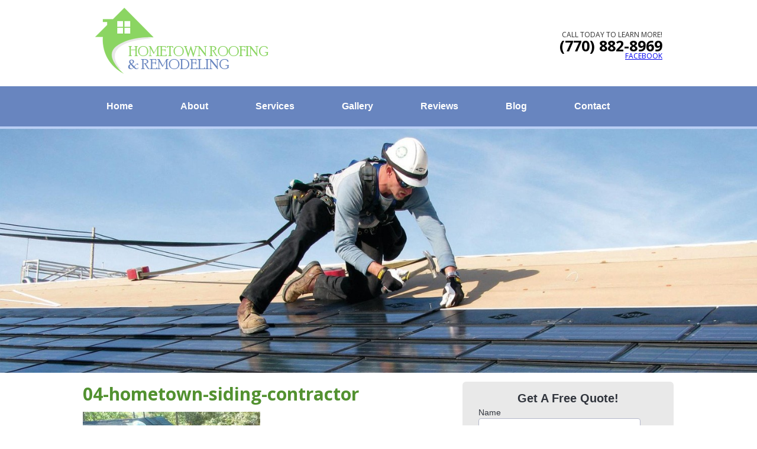

--- FILE ---
content_type: text/html; charset=UTF-8
request_url: http://www.hometownroofingga.com/?attachment_id=275
body_size: 13978
content:
<!DOCTYPE html PUBLIC "-//W3C//DTD XHTML 1.0 Transitional//EN" "http://www.w3.org/TR/xhtml1/DTD/xhtml1-transitional.dtd">
<html xmlns="http://www.w3.org/1999/xhtml">
<head>
	
<link href='http://fonts.googleapis.com/css?family=Allerta' rel='stylesheet' type='text/css'>
    <meta http-equiv="Content-Type" content="text/html; charset=UTF-8" />
    <meta name="generator" content="WordPress 6.1.9" /> 
    <meta http-equiv="Content-Type" content="text/html; charset=UTF-8" />
    <meta name="viewport" content="width=device-width, initial-scale=1.0"> 
    
    <link rel="pingback" href="Hometown Roofing &amp; Remodeling" /> 
    <link rel="alternate" type="application/rss+xml" title="RSS 2.0" href="http://www.hometownroofingga.com/feed/" /> 
	<link rel="stylesheet" href="http://www.hometownroofingga.com/wp-content/themes/hometownroofingwp_final/style.css" type="text/css" media="screen" />
    <link rel="stylesheet" href="http://www.hometownroofingga.com/wp-content/themes/hometownroofingwp_final/font-awesome-4.1.0/css/font-awesome.css" type="text/css" media="screen" />
	<link rel="shortcut icon" href="http://www.hometownroofingga.com/wp-content/themes/hometownroofingwp_final/img/favicon.ico" /> 
    <link href='http://fonts.googleapis.com/css?family=Open+Sans:400,700' rel='stylesheet' type='text/css'>
	
	
<meta name='robots' content='index, follow, max-image-preview:large, max-snippet:-1, max-video-preview:-1' />

	<!-- This site is optimized with the Yoast SEO plugin v19.10 - https://yoast.com/wordpress/plugins/seo/ -->
	<title>04-hometown-siding-contractor - Hometown Roofing &amp; Remodeling</title>
	<link rel="canonical" href="http://www.hometownroofingga.com/" />
	<meta property="og:locale" content="en_US" />
	<meta property="og:type" content="article" />
	<meta property="og:title" content="04-hometown-siding-contractor - Hometown Roofing &amp; Remodeling" />
	<meta property="og:url" content="http://www.hometownroofingga.com/" />
	<meta property="og:site_name" content="Hometown Roofing &amp; Remodeling" />
	<meta property="og:image" content="http://www.hometownroofingga.com" />
	<meta property="og:image:width" content="2037" />
	<meta property="og:image:height" content="1222" />
	<meta property="og:image:type" content="image/jpeg" />
	<script type="application/ld+json" class="yoast-schema-graph">{"@context":"https://schema.org","@graph":[{"@type":"WebPage","@id":"http://www.hometownroofingga.com/","url":"http://www.hometownroofingga.com/","name":"04-hometown-siding-contractor - Hometown Roofing &amp; Remodeling","isPartOf":{"@id":"http://www.hometownroofingga.com/#website"},"primaryImageOfPage":{"@id":"http://www.hometownroofingga.com/#primaryimage"},"image":{"@id":"http://www.hometownroofingga.com/#primaryimage"},"thumbnailUrl":"http://www.hometownroofingga.com/wp-content/uploads/2016/09/04-hometown-siding-contractor-1.jpg","datePublished":"2016-09-28T06:54:28+00:00","dateModified":"2016-09-28T06:54:28+00:00","breadcrumb":{"@id":"http://www.hometownroofingga.com/#breadcrumb"},"inLanguage":"en-US","potentialAction":[{"@type":"ReadAction","target":["http://www.hometownroofingga.com/"]}]},{"@type":"ImageObject","inLanguage":"en-US","@id":"http://www.hometownroofingga.com/#primaryimage","url":"http://www.hometownroofingga.com/wp-content/uploads/2016/09/04-hometown-siding-contractor-1.jpg","contentUrl":"http://www.hometownroofingga.com/wp-content/uploads/2016/09/04-hometown-siding-contractor-1.jpg","width":2037,"height":1222},{"@type":"BreadcrumbList","@id":"http://www.hometownroofingga.com/#breadcrumb","itemListElement":[{"@type":"ListItem","position":1,"name":"Home","item":"http://www.hometownroofingga.com/"},{"@type":"ListItem","position":2,"name":"Gallery Home","item":"http://www.hometownroofingga.com/?post_type=envira&p=265"},{"@type":"ListItem","position":3,"name":"04-hometown-siding-contractor"}]},{"@type":"WebSite","@id":"http://www.hometownroofingga.com/#website","url":"http://www.hometownroofingga.com/","name":"Hometown Roofing &amp; Remodeling","description":"Quality Roofing &amp; Home Remodeling Services","potentialAction":[{"@type":"SearchAction","target":{"@type":"EntryPoint","urlTemplate":"http://www.hometownroofingga.com/?s={search_term_string}"},"query-input":"required name=search_term_string"}],"inLanguage":"en-US"}]}</script>
	<!-- / Yoast SEO plugin. -->


<link rel='dns-prefetch' href='//www.hometownroofingga.com' />
<link rel='dns-prefetch' href='//hcaptcha.com' />
<link rel="alternate" type="application/rss+xml" title="Hometown Roofing &amp; Remodeling &raquo; Feed" href="http://www.hometownroofingga.com/feed/" />
<link rel="alternate" type="application/rss+xml" title="Hometown Roofing &amp; Remodeling &raquo; Comments Feed" href="http://www.hometownroofingga.com/comments/feed/" />
		<!-- This site uses the Google Analytics by MonsterInsights plugin v8.10.1 - Using Analytics tracking - https://www.monsterinsights.com/ -->
		<!-- Note: MonsterInsights is not currently configured on this site. The site owner needs to authenticate with Google Analytics in the MonsterInsights settings panel. -->
					<!-- No UA code set -->
				<!-- / Google Analytics by MonsterInsights -->
		<script type="text/javascript">
window._wpemojiSettings = {"baseUrl":"https:\/\/s.w.org\/images\/core\/emoji\/14.0.0\/72x72\/","ext":".png","svgUrl":"https:\/\/s.w.org\/images\/core\/emoji\/14.0.0\/svg\/","svgExt":".svg","source":{"concatemoji":"http:\/\/www.hometownroofingga.com\/wp-includes\/js\/wp-emoji-release.min.js?ver=5c9f3e153ca95995b2328d67ec1441bb"}};
/*! This file is auto-generated */
!function(e,a,t){var n,r,o,i=a.createElement("canvas"),p=i.getContext&&i.getContext("2d");function s(e,t){var a=String.fromCharCode,e=(p.clearRect(0,0,i.width,i.height),p.fillText(a.apply(this,e),0,0),i.toDataURL());return p.clearRect(0,0,i.width,i.height),p.fillText(a.apply(this,t),0,0),e===i.toDataURL()}function c(e){var t=a.createElement("script");t.src=e,t.defer=t.type="text/javascript",a.getElementsByTagName("head")[0].appendChild(t)}for(o=Array("flag","emoji"),t.supports={everything:!0,everythingExceptFlag:!0},r=0;r<o.length;r++)t.supports[o[r]]=function(e){if(p&&p.fillText)switch(p.textBaseline="top",p.font="600 32px Arial",e){case"flag":return s([127987,65039,8205,9895,65039],[127987,65039,8203,9895,65039])?!1:!s([55356,56826,55356,56819],[55356,56826,8203,55356,56819])&&!s([55356,57332,56128,56423,56128,56418,56128,56421,56128,56430,56128,56423,56128,56447],[55356,57332,8203,56128,56423,8203,56128,56418,8203,56128,56421,8203,56128,56430,8203,56128,56423,8203,56128,56447]);case"emoji":return!s([129777,127995,8205,129778,127999],[129777,127995,8203,129778,127999])}return!1}(o[r]),t.supports.everything=t.supports.everything&&t.supports[o[r]],"flag"!==o[r]&&(t.supports.everythingExceptFlag=t.supports.everythingExceptFlag&&t.supports[o[r]]);t.supports.everythingExceptFlag=t.supports.everythingExceptFlag&&!t.supports.flag,t.DOMReady=!1,t.readyCallback=function(){t.DOMReady=!0},t.supports.everything||(n=function(){t.readyCallback()},a.addEventListener?(a.addEventListener("DOMContentLoaded",n,!1),e.addEventListener("load",n,!1)):(e.attachEvent("onload",n),a.attachEvent("onreadystatechange",function(){"complete"===a.readyState&&t.readyCallback()})),(e=t.source||{}).concatemoji?c(e.concatemoji):e.wpemoji&&e.twemoji&&(c(e.twemoji),c(e.wpemoji)))}(window,document,window._wpemojiSettings);
</script>
<style>@media screen and (max-width: 650px) {body {padding-bottom:60px;}}</style><style type="text/css">
img.wp-smiley,
img.emoji {
	display: inline !important;
	border: none !important;
	box-shadow: none !important;
	height: 1em !important;
	width: 1em !important;
	margin: 0 0.07em !important;
	vertical-align: -0.1em !important;
	background: none !important;
	padding: 0 !important;
}
</style>
	<link rel='stylesheet' id='wp-block-library-css' href='http://www.hometownroofingga.com/wp-includes/css/dist/block-library/style.min.css?ver=5c9f3e153ca95995b2328d67ec1441bb' type='text/css' media='all' />
<link rel='stylesheet' id='single-testimonial-block-css' href='http://www.hometownroofingga.com/wp-content/plugins/easy-testimonials/blocks/single-testimonial/style.css?ver=1605949649' type='text/css' media='all' />
<link rel='stylesheet' id='random-testimonial-block-css' href='http://www.hometownroofingga.com/wp-content/plugins/easy-testimonials/blocks/random-testimonial/style.css?ver=1605949649' type='text/css' media='all' />
<link rel='stylesheet' id='testimonials-list-block-css' href='http://www.hometownroofingga.com/wp-content/plugins/easy-testimonials/blocks/testimonials-list/style.css?ver=1605949649' type='text/css' media='all' />
<link rel='stylesheet' id='testimonials-cycle-block-css' href='http://www.hometownroofingga.com/wp-content/plugins/easy-testimonials/blocks/testimonials-cycle/style.css?ver=1605949649' type='text/css' media='all' />
<link rel='stylesheet' id='testimonials-grid-block-css' href='http://www.hometownroofingga.com/wp-content/plugins/easy-testimonials/blocks/testimonials-grid/style.css?ver=1605949649' type='text/css' media='all' />
<link rel='stylesheet' id='classic-theme-styles-css' href='http://www.hometownroofingga.com/wp-includes/css/classic-themes.min.css?ver=1' type='text/css' media='all' />
<style id='global-styles-inline-css' type='text/css'>
body{--wp--preset--color--black: #000000;--wp--preset--color--cyan-bluish-gray: #abb8c3;--wp--preset--color--white: #ffffff;--wp--preset--color--pale-pink: #f78da7;--wp--preset--color--vivid-red: #cf2e2e;--wp--preset--color--luminous-vivid-orange: #ff6900;--wp--preset--color--luminous-vivid-amber: #fcb900;--wp--preset--color--light-green-cyan: #7bdcb5;--wp--preset--color--vivid-green-cyan: #00d084;--wp--preset--color--pale-cyan-blue: #8ed1fc;--wp--preset--color--vivid-cyan-blue: #0693e3;--wp--preset--color--vivid-purple: #9b51e0;--wp--preset--gradient--vivid-cyan-blue-to-vivid-purple: linear-gradient(135deg,rgba(6,147,227,1) 0%,rgb(155,81,224) 100%);--wp--preset--gradient--light-green-cyan-to-vivid-green-cyan: linear-gradient(135deg,rgb(122,220,180) 0%,rgb(0,208,130) 100%);--wp--preset--gradient--luminous-vivid-amber-to-luminous-vivid-orange: linear-gradient(135deg,rgba(252,185,0,1) 0%,rgba(255,105,0,1) 100%);--wp--preset--gradient--luminous-vivid-orange-to-vivid-red: linear-gradient(135deg,rgba(255,105,0,1) 0%,rgb(207,46,46) 100%);--wp--preset--gradient--very-light-gray-to-cyan-bluish-gray: linear-gradient(135deg,rgb(238,238,238) 0%,rgb(169,184,195) 100%);--wp--preset--gradient--cool-to-warm-spectrum: linear-gradient(135deg,rgb(74,234,220) 0%,rgb(151,120,209) 20%,rgb(207,42,186) 40%,rgb(238,44,130) 60%,rgb(251,105,98) 80%,rgb(254,248,76) 100%);--wp--preset--gradient--blush-light-purple: linear-gradient(135deg,rgb(255,206,236) 0%,rgb(152,150,240) 100%);--wp--preset--gradient--blush-bordeaux: linear-gradient(135deg,rgb(254,205,165) 0%,rgb(254,45,45) 50%,rgb(107,0,62) 100%);--wp--preset--gradient--luminous-dusk: linear-gradient(135deg,rgb(255,203,112) 0%,rgb(199,81,192) 50%,rgb(65,88,208) 100%);--wp--preset--gradient--pale-ocean: linear-gradient(135deg,rgb(255,245,203) 0%,rgb(182,227,212) 50%,rgb(51,167,181) 100%);--wp--preset--gradient--electric-grass: linear-gradient(135deg,rgb(202,248,128) 0%,rgb(113,206,126) 100%);--wp--preset--gradient--midnight: linear-gradient(135deg,rgb(2,3,129) 0%,rgb(40,116,252) 100%);--wp--preset--duotone--dark-grayscale: url('#wp-duotone-dark-grayscale');--wp--preset--duotone--grayscale: url('#wp-duotone-grayscale');--wp--preset--duotone--purple-yellow: url('#wp-duotone-purple-yellow');--wp--preset--duotone--blue-red: url('#wp-duotone-blue-red');--wp--preset--duotone--midnight: url('#wp-duotone-midnight');--wp--preset--duotone--magenta-yellow: url('#wp-duotone-magenta-yellow');--wp--preset--duotone--purple-green: url('#wp-duotone-purple-green');--wp--preset--duotone--blue-orange: url('#wp-duotone-blue-orange');--wp--preset--font-size--small: 13px;--wp--preset--font-size--medium: 20px;--wp--preset--font-size--large: 36px;--wp--preset--font-size--x-large: 42px;--wp--preset--spacing--20: 0.44rem;--wp--preset--spacing--30: 0.67rem;--wp--preset--spacing--40: 1rem;--wp--preset--spacing--50: 1.5rem;--wp--preset--spacing--60: 2.25rem;--wp--preset--spacing--70: 3.38rem;--wp--preset--spacing--80: 5.06rem;}:where(.is-layout-flex){gap: 0.5em;}body .is-layout-flow > .alignleft{float: left;margin-inline-start: 0;margin-inline-end: 2em;}body .is-layout-flow > .alignright{float: right;margin-inline-start: 2em;margin-inline-end: 0;}body .is-layout-flow > .aligncenter{margin-left: auto !important;margin-right: auto !important;}body .is-layout-constrained > .alignleft{float: left;margin-inline-start: 0;margin-inline-end: 2em;}body .is-layout-constrained > .alignright{float: right;margin-inline-start: 2em;margin-inline-end: 0;}body .is-layout-constrained > .aligncenter{margin-left: auto !important;margin-right: auto !important;}body .is-layout-constrained > :where(:not(.alignleft):not(.alignright):not(.alignfull)){max-width: var(--wp--style--global--content-size);margin-left: auto !important;margin-right: auto !important;}body .is-layout-constrained > .alignwide{max-width: var(--wp--style--global--wide-size);}body .is-layout-flex{display: flex;}body .is-layout-flex{flex-wrap: wrap;align-items: center;}body .is-layout-flex > *{margin: 0;}:where(.wp-block-columns.is-layout-flex){gap: 2em;}.has-black-color{color: var(--wp--preset--color--black) !important;}.has-cyan-bluish-gray-color{color: var(--wp--preset--color--cyan-bluish-gray) !important;}.has-white-color{color: var(--wp--preset--color--white) !important;}.has-pale-pink-color{color: var(--wp--preset--color--pale-pink) !important;}.has-vivid-red-color{color: var(--wp--preset--color--vivid-red) !important;}.has-luminous-vivid-orange-color{color: var(--wp--preset--color--luminous-vivid-orange) !important;}.has-luminous-vivid-amber-color{color: var(--wp--preset--color--luminous-vivid-amber) !important;}.has-light-green-cyan-color{color: var(--wp--preset--color--light-green-cyan) !important;}.has-vivid-green-cyan-color{color: var(--wp--preset--color--vivid-green-cyan) !important;}.has-pale-cyan-blue-color{color: var(--wp--preset--color--pale-cyan-blue) !important;}.has-vivid-cyan-blue-color{color: var(--wp--preset--color--vivid-cyan-blue) !important;}.has-vivid-purple-color{color: var(--wp--preset--color--vivid-purple) !important;}.has-black-background-color{background-color: var(--wp--preset--color--black) !important;}.has-cyan-bluish-gray-background-color{background-color: var(--wp--preset--color--cyan-bluish-gray) !important;}.has-white-background-color{background-color: var(--wp--preset--color--white) !important;}.has-pale-pink-background-color{background-color: var(--wp--preset--color--pale-pink) !important;}.has-vivid-red-background-color{background-color: var(--wp--preset--color--vivid-red) !important;}.has-luminous-vivid-orange-background-color{background-color: var(--wp--preset--color--luminous-vivid-orange) !important;}.has-luminous-vivid-amber-background-color{background-color: var(--wp--preset--color--luminous-vivid-amber) !important;}.has-light-green-cyan-background-color{background-color: var(--wp--preset--color--light-green-cyan) !important;}.has-vivid-green-cyan-background-color{background-color: var(--wp--preset--color--vivid-green-cyan) !important;}.has-pale-cyan-blue-background-color{background-color: var(--wp--preset--color--pale-cyan-blue) !important;}.has-vivid-cyan-blue-background-color{background-color: var(--wp--preset--color--vivid-cyan-blue) !important;}.has-vivid-purple-background-color{background-color: var(--wp--preset--color--vivid-purple) !important;}.has-black-border-color{border-color: var(--wp--preset--color--black) !important;}.has-cyan-bluish-gray-border-color{border-color: var(--wp--preset--color--cyan-bluish-gray) !important;}.has-white-border-color{border-color: var(--wp--preset--color--white) !important;}.has-pale-pink-border-color{border-color: var(--wp--preset--color--pale-pink) !important;}.has-vivid-red-border-color{border-color: var(--wp--preset--color--vivid-red) !important;}.has-luminous-vivid-orange-border-color{border-color: var(--wp--preset--color--luminous-vivid-orange) !important;}.has-luminous-vivid-amber-border-color{border-color: var(--wp--preset--color--luminous-vivid-amber) !important;}.has-light-green-cyan-border-color{border-color: var(--wp--preset--color--light-green-cyan) !important;}.has-vivid-green-cyan-border-color{border-color: var(--wp--preset--color--vivid-green-cyan) !important;}.has-pale-cyan-blue-border-color{border-color: var(--wp--preset--color--pale-cyan-blue) !important;}.has-vivid-cyan-blue-border-color{border-color: var(--wp--preset--color--vivid-cyan-blue) !important;}.has-vivid-purple-border-color{border-color: var(--wp--preset--color--vivid-purple) !important;}.has-vivid-cyan-blue-to-vivid-purple-gradient-background{background: var(--wp--preset--gradient--vivid-cyan-blue-to-vivid-purple) !important;}.has-light-green-cyan-to-vivid-green-cyan-gradient-background{background: var(--wp--preset--gradient--light-green-cyan-to-vivid-green-cyan) !important;}.has-luminous-vivid-amber-to-luminous-vivid-orange-gradient-background{background: var(--wp--preset--gradient--luminous-vivid-amber-to-luminous-vivid-orange) !important;}.has-luminous-vivid-orange-to-vivid-red-gradient-background{background: var(--wp--preset--gradient--luminous-vivid-orange-to-vivid-red) !important;}.has-very-light-gray-to-cyan-bluish-gray-gradient-background{background: var(--wp--preset--gradient--very-light-gray-to-cyan-bluish-gray) !important;}.has-cool-to-warm-spectrum-gradient-background{background: var(--wp--preset--gradient--cool-to-warm-spectrum) !important;}.has-blush-light-purple-gradient-background{background: var(--wp--preset--gradient--blush-light-purple) !important;}.has-blush-bordeaux-gradient-background{background: var(--wp--preset--gradient--blush-bordeaux) !important;}.has-luminous-dusk-gradient-background{background: var(--wp--preset--gradient--luminous-dusk) !important;}.has-pale-ocean-gradient-background{background: var(--wp--preset--gradient--pale-ocean) !important;}.has-electric-grass-gradient-background{background: var(--wp--preset--gradient--electric-grass) !important;}.has-midnight-gradient-background{background: var(--wp--preset--gradient--midnight) !important;}.has-small-font-size{font-size: var(--wp--preset--font-size--small) !important;}.has-medium-font-size{font-size: var(--wp--preset--font-size--medium) !important;}.has-large-font-size{font-size: var(--wp--preset--font-size--large) !important;}.has-x-large-font-size{font-size: var(--wp--preset--font-size--x-large) !important;}
.wp-block-navigation a:where(:not(.wp-element-button)){color: inherit;}
:where(.wp-block-columns.is-layout-flex){gap: 2em;}
.wp-block-pullquote{font-size: 1.5em;line-height: 1.6;}
</style>
<link rel='stylesheet' id='contact-form-7-css' href='http://www.hometownroofingga.com/wp-content/plugins/contact-form-7/includes/css/styles.css?ver=5.6.4' type='text/css' media='all' />
<link rel='stylesheet' id='easy_testimonial_style-css' href='http://www.hometownroofingga.com/wp-content/plugins/easy-testimonials/include/assets/css/style.css?ver=5c9f3e153ca95995b2328d67ec1441bb' type='text/css' media='all' />
<link rel='stylesheet' id='call-now-button-modern-style-css' href='http://www.hometownroofingga.com/wp-content/plugins/call-now-button/src/renderers/modern/../../../resources/style/modern.css?ver=1.3.1' type='text/css' media='all' />
<script type='text/javascript' src='http://www.hometownroofingga.com/wp-includes/js/jquery/jquery.min.js?ver=3.6.1' id='jquery-core-js'></script>
<script type='text/javascript' src='http://www.hometownroofingga.com/wp-includes/js/jquery/jquery-migrate.min.js?ver=3.3.2' id='jquery-migrate-js'></script>
<script type='text/javascript' id='easy-testimonials-reveal-js-extra'>
/* <![CDATA[ */
var easy_testimonials_reveal = {"show_less_text":"Show Less"};
/* ]]> */
</script>
<script type='text/javascript' src='http://www.hometownroofingga.com/wp-content/plugins/easy-testimonials/include/assets/js/easy-testimonials-reveal.js?ver=5c9f3e153ca95995b2328d67ec1441bb' id='easy-testimonials-reveal-js'></script>
<link rel="https://api.w.org/" href="http://www.hometownroofingga.com/wp-json/" /><link rel="alternate" type="application/json" href="http://www.hometownroofingga.com/wp-json/wp/v2/media/275" /><link rel="EditURI" type="application/rsd+xml" title="RSD" href="http://www.hometownroofingga.com/xmlrpc.php?rsd" />
<link rel="wlwmanifest" type="application/wlwmanifest+xml" href="http://www.hometownroofingga.com/wp-includes/wlwmanifest.xml" />
<link rel='shortlink' href='http://www.hometownroofingga.com/?p=275' />
<link rel="alternate" type="application/json+oembed" href="http://www.hometownroofingga.com/wp-json/oembed/1.0/embed?url=http%3A%2F%2Fwww.hometownroofingga.com%2F%3Fattachment_id%3D275" />
<link rel="alternate" type="text/xml+oembed" href="http://www.hometownroofingga.com/wp-json/oembed/1.0/embed?url=http%3A%2F%2Fwww.hometownroofingga.com%2F%3Fattachment_id%3D275&#038;format=xml" />

<!-- Bad Behavior 2.2.24 run time: 1.785 ms -->
<style type="text/css" media="screen"></style><style type="text/css" media="screen">@media (max-width: 728px) {}</style><style type="text/css" media="screen">@media (max-width: 320px) {}</style><script type="text/javascript">
(function(url){
	if(/(?:Chrome\/26\.0\.1410\.63 Safari\/537\.31|WordfenceTestMonBot)/.test(navigator.userAgent)){ return; }
	var addEvent = function(evt, handler) {
		if (window.addEventListener) {
			document.addEventListener(evt, handler, false);
		} else if (window.attachEvent) {
			document.attachEvent('on' + evt, handler);
		}
	};
	var removeEvent = function(evt, handler) {
		if (window.removeEventListener) {
			document.removeEventListener(evt, handler, false);
		} else if (window.detachEvent) {
			document.detachEvent('on' + evt, handler);
		}
	};
	var evts = 'contextmenu dblclick drag dragend dragenter dragleave dragover dragstart drop keydown keypress keyup mousedown mousemove mouseout mouseover mouseup mousewheel scroll'.split(' ');
	var logHuman = function() {
		if (window.wfLogHumanRan) { return; }
		window.wfLogHumanRan = true;
		var wfscr = document.createElement('script');
		wfscr.type = 'text/javascript';
		wfscr.async = true;
		wfscr.src = url + '&r=' + Math.random();
		(document.getElementsByTagName('head')[0]||document.getElementsByTagName('body')[0]).appendChild(wfscr);
		for (var i = 0; i < evts.length; i++) {
			removeEvent(evts[i], logHuman);
		}
	};
	for (var i = 0; i < evts.length; i++) {
		addEvent(evts[i], logHuman);
	}
})('//www.hometownroofingga.com/?wordfence_lh=1&hid=0D2645776071FE2AD06AD462F0C0BE48');
</script><style>
.h-captcha{position:relative;display:block;margin-bottom:2rem;padding:0;clear:both}.h-captcha[data-size="normal"]{width:303px;height:78px}.h-captcha[data-size="compact"]{width:164px;height:144px}.h-captcha[data-size="invisible"]{display:none}.h-captcha::before{content:'';display:block;position:absolute;top:0;left:0;background:url(http://www.hometownroofingga.com/wp-content/plugins/hcaptcha-for-forms-and-more/assets/images/hcaptcha-div-logo.svg) no-repeat;border:1px solid transparent;border-radius:4px}.h-captcha[data-size="normal"]::before{width:300px;height:74px;background-position:94% 28%}.h-captcha[data-size="compact"]::before{width:156px;height:136px;background-position:50% 79%}.h-captcha[data-theme="light"]::before,body.is-light-theme .h-captcha[data-theme="auto"]::before,.h-captcha[data-theme="auto"]::before{background-color:#fafafa;border:1px solid #e0e0e0}.h-captcha[data-theme="dark"]::before,body.is-dark-theme .h-captcha[data-theme="auto"]::before,html.wp-dark-mode-active .h-captcha[data-theme="auto"]::before,html.drdt-dark-mode .h-captcha[data-theme="auto"]::before{background-image:url(http://www.hometownroofingga.com/wp-content/plugins/hcaptcha-for-forms-and-more/assets/images/hcaptcha-div-logo-white.svg);background-repeat:no-repeat;background-color:#333;border:1px solid #f5f5f5}.h-captcha[data-size="invisible"]::before{display:none}.h-captcha iframe{position:relative}div[style*="z-index: 2147483647"] div[style*="border-width: 11px"][style*="position: absolute"][style*="pointer-events: none"]{border-style:none}
</style>
<style type="text/css">.recentcomments a{display:inline !important;padding:0 !important;margin:0 !important;}</style><style>
span[data-name="hcap-cf7"] .h-captcha{margin-bottom:0}span[data-name="hcap-cf7"]~input[type="submit"],span[data-name="hcap-cf7"]~button[type="submit"]{margin-top:2rem}
</style>
		
<!-- Responsive Select CSS 
================================================================ -->
<style type="text/css" id="responsive-select-css">
.responsiveSelectContainer select.responsiveMenuSelect, select.responsiveMenuSelect{
	display:none;
}

@media (max-width: 960px) {
	.responsiveSelectContainer{
		border:none !important;
		background:none !important;
		box-shadow:none !important;
		height:auto !important;
		max-height:none !important;
		visibility:visible !important;
	}
	.responsiveSelectContainer ul, ul.responsiveSelectFullMenu, #megaMenu ul.megaMenu.responsiveSelectFullMenu{
		display: none !important;
	}
	.responsiveSelectContainer select.responsiveMenuSelect, select.responsiveMenuSelect { 
		display: inline-block; 
		width:100%;
	}
}	
</style>
<!-- end Responsive Select CSS -->

<!-- Responsive Select JS
================================================================ -->
<script type="text/javascript">
jQuery(document).ready( function($){
	$( '.responsiveMenuSelect' ).change(function() {
		var loc = $(this).find( 'option:selected' ).val();
		if( loc != '' && loc != '#' ) window.location = loc;
	});
	//$( '.responsiveMenuSelect' ).val('');
});
</script>
<!-- end Responsive Select JS -->
		
   
</head>
<body class='single'><div class="ctr">
  <div id="header">
				<div class="logo lft"><img src="http://www.hometownroofingga.com/wp-content/themes/hometownroofingwp_final/images/hometownlogo.png" /></div>
				<div class="cont rgt">
                		    Call Today to Learn More!<br/>
                                    <span>(770) 882-8969</span>
                                   <a href="https://www.facebook.com/pages/Hometown-Roofing-Remodeling/1488007141443986" class="fbl" target="_blank"><p>Facebook</p></a>
                        <div class="clear"></div>
                        
                </div>
    <div class="clear"></div>
    </div><!--header-->
</div><!--center--> 
<div id="nav">
<div class="ctr">
		<ul id="menu-topmenu-1" class="menu responsiveSelectFullMenu"><li class="menu-item menu-item-type-post_type menu-item-object-page menu-item-home menu-item-15"><a href="http://www.hometownroofingga.com/">Home</a></li>
<li class="menu-item menu-item-type-post_type menu-item-object-page menu-item-16"><a href="http://www.hometownroofingga.com/us/">About</a></li>
<li class="menu-item menu-item-type-post_type menu-item-object-page menu-item-has-children menu-item-17"><a href="http://www.hometownroofingga.com/services/">Services</a>
<ul class="sub-menu">
	<li class="menu-item menu-item-type-post_type menu-item-object-page menu-item-189"><a href="http://www.hometownroofingga.com/services/roofing-installation-replacement-repair/">Roofing Installation, Replacement &#038; Storm Damage Repair</a></li>
	<li class="menu-item menu-item-type-post_type menu-item-object-page menu-item-306"><a href="http://www.hometownroofingga.com/services/siding-installation-replacement-repairs/">Fiber Cement Hardie Plank Siding Installation, Replacement &#038; Repairs</a></li>
	<li class="menu-item menu-item-type-post_type menu-item-object-page menu-item-310"><a href="http://www.hometownroofingga.com/services/gutter-cleaning-repair-installation-replacement-services/">Gutter Cleaning, Repair, Installation &#038; Replacement Services</a></li>
</ul>
</li>
<li class="menu-item menu-item-type-post_type menu-item-object-page menu-item-40"><a href="http://www.hometownroofingga.com/gallery/">Gallery</a></li>
<li class="menu-item menu-item-type-post_type menu-item-object-page menu-item-49"><a href="http://www.hometownroofingga.com/testimonials/">Reviews</a></li>
<li class="menu-item menu-item-type-post_type menu-item-object-page menu-item-18"><a href="http://www.hometownroofingga.com/blog/">Blog</a></li>
<li class="menu-item menu-item-type-post_type menu-item-object-page menu-item-19"><a href="http://www.hometownroofingga.com/contact-us/">Contact</a></li>
</ul><select class="responsiveMenuSelect"><option value="" selected="selected">&rArr; Navigate</option><option  id="menu-item-15" value="http://www.hometownroofingga.com/">Home</option>
<option  id="menu-item-16" value="http://www.hometownroofingga.com/us/">About</option>
<option  id="menu-item-17" value="http://www.hometownroofingga.com/services/">Services</option>
	<option  id="menu-item-189" value="http://www.hometownroofingga.com/services/roofing-installation-replacement-repair/">&ndash; Roofing Installation, Replacement &#038; Storm Damage Repair</option>
	<option  id="menu-item-306" value="http://www.hometownroofingga.com/services/siding-installation-replacement-repairs/">&ndash; Fiber Cement Hardie Plank Siding Installation, Replacement &#038; Repairs</option>
	<option  id="menu-item-310" value="http://www.hometownroofingga.com/services/gutter-cleaning-repair-installation-replacement-services/">&ndash; Gutter Cleaning, Repair, Installation &#038; Replacement Services</option>
<option  id="menu-item-40" value="http://www.hometownroofingga.com/gallery/">Gallery</option>
<option  id="menu-item-49" value="http://www.hometownroofingga.com/testimonials/">Reviews</option>
<option  id="menu-item-18" value="http://www.hometownroofingga.com/blog/">Blog</option>
<option  id="menu-item-19" value="http://www.hometownroofingga.com/contact-us/">Contact</option>
</select><div class="clear"></div>
</div><!--center--> 
</div><!--navigation-->
<div id="slider">
	<div id="metaslider-id-27" style="max-width: falsepx;" class="ml-slider-3-27-13 metaslider metaslider-responsive metaslider-27 ml-slider">
    <div id="metaslider_container_27">
        <ul id='metaslider_27' class='rslides'>
            <li><img src="http://www.hometownroofingga.com/wp-content/uploads/2014/06/slider01-0x484.jpg" height="484" alt="" class="slider-27 slide-28" /></li>
            <li style='display: none;'><img src="http://www.hometownroofingga.com/wp-content/uploads/2014/08/slider02-0x484.jpg" height="484" alt="" class="slider-27 slide-43" /></li>
            <li style='display: none;'><img src="http://www.hometownroofingga.com/wp-content/uploads/2014/08/slider03-0x484.jpg" height="484" alt="" class="slider-27 slide-44" /></li>
            <li style='display: none;'><img src="http://www.hometownroofingga.com/wp-content/uploads/2014/08/slider04-0x484.jpg" height="484" alt="" class="slider-27 slide-45" /></li>
        </ul>
        
    </div>
</div>	
</div><!--slider-->
<div id="content">
<div class="ctr">

<div id="cont_left" class="lft">
                   	<h1><a href="http://www.hometownroofingga.com/?attachment_id=275">04-hometown-siding-contractor</a></h1>
                                       <div class="post-content"><p class="attachment"><a href='http://www.hometownroofingga.com/wp-content/uploads/2016/09/04-hometown-siding-contractor-1.jpg'><img width="300" height="180" src="http://www.hometownroofingga.com/wp-content/uploads/2016/09/04-hometown-siding-contractor-1-300x180.jpg" class="attachment-medium size-medium" alt="" decoding="async" loading="lazy" srcset="http://www.hometownroofingga.com/wp-content/uploads/2016/09/04-hometown-siding-contractor-1-300x180.jpg 300w, http://www.hometownroofingga.com/wp-content/uploads/2016/09/04-hometown-siding-contractor-1-768x461.jpg 768w, http://www.hometownroofingga.com/wp-content/uploads/2016/09/04-hometown-siding-contractor-1-1024x614.jpg 1024w, http://www.hometownroofingga.com/wp-content/uploads/2016/09/04-hometown-siding-contractor-1.jpg 2037w" sizes="(max-width: 300px) 100vw, 300px" /></a></p>
</div>
                                		
                   
            	                              
</div><!--cont_left-->
<div id="cont_right" class="rgt">
		<li id="text-2" class="widget widget_text">			<div class="textwidget"><div role="form" class="wpcf7" id="wpcf7-f176-o1" lang="en-US" dir="ltr">
<div class="screen-reader-response"><p role="status" aria-live="polite" aria-atomic="true"></p> <ul></ul></div>
<form action="/?attachment_id=275#wpcf7-f176-o1" method="post" class="wpcf7-form init" novalidate="novalidate" data-status="init">
<div style="display: none;">
<input type="hidden" name="_wpcf7" value="176" />
<input type="hidden" name="_wpcf7_version" value="5.6.4" />
<input type="hidden" name="_wpcf7_locale" value="en_US" />
<input type="hidden" name="_wpcf7_unit_tag" value="wpcf7-f176-o1" />
<input type="hidden" name="_wpcf7_container_post" value="0" />
<input type="hidden" name="_wpcf7_posted_data_hash" value="" />
</div>
<style>
	.biz_contact{
		font-family:Arial, Helvetica, sans-serif;</p>
<p>		margin-bottom: 20px;
		padding: 15px;
		width:90%; 
		margin:0px auto;
		background:#e9e9e9; 
		color:#31353d;
-moz-border-radius: 6px;
						-webkit-border-radius: 6px;
						-khtml-border-radius: 6px;
						border-radius: 6px;
	}
       .contact_title {  text-align:center; }
	.biz_contact h3{
		font-size:20px; 
color:#31353d;
	}
	.biz_contact td{
		padding: 0 10px;
	}
	.biz_contact. label{
		font-weight: bold;
		margin:0;</p>
<p>	}
	.biz_contact.topform label{
		display: block;
		width: 90%;
            font-size: 14px;
            font-weight: normal;
             line-height: 20px;
	}	
	.biz_contact label.small{
		font-size:11px;
	}
	.biz_contact input[type="text"], .biz_contact input[type="email"]{
		background-color: #FFFFFF;
		background-repeat: repeat-x;
		border: 1px solid #B5B8CB;	
		width: 90%;
		margin: 0; 
                height:20px; border-radius:4px;
	}	
	.biz_contact .half input[type="text"]{
		width: 190px;
	}
	.biz_contact textarea{
		font-family: 'Open Sans',Arial,sans-serif;
		font-size: 12px;
		height: 140px;
		resize: none;
		width: 90%; 
               border-radius:4px;
	}
	.biz_contact input[type="submit"]{	
		background-color: #FFFFFF;
		border: 1px solid #B5B8CB;	
		padding: 5px 8px;
		margin: 5px 0;
               cursor:pointer;
-moz-border-radius: 5px;
						-webkit-border-radius: 5px;
						-khtml-border-radius: 5px;
						border-radius: 5px;
	}
</style>
<table width="100%" border="0" class="biz_contact topform">
<tbody>
<tr>
<td valign="top">
<h3 class="contact_title">Get A Free Quote!</h3>
</td>
</tr>
<p><span id="wpcf7-69748ac05b2f7" class="wpcf7-form-control-wrap name-931-wrap" style="display:none !important; visibility:hidden !important;"><label  class="hp-message">Please leave this field empty.</label><input class="wpcf7-form-control wpcf7-text"  type="text" name="name-931" value="" size="40" tabindex="-1" autocomplete="nope" /></span></p>
<tr>
<td valign="top"><label>Name</label><span class="wpcf7-form-control-wrap" data-name="name"><input type="text" name="name" value="" size="40" class="wpcf7-form-control wpcf7-text wpcf7-validates-as-required" aria-required="true" aria-invalid="false" /></span></td>
</tr>
<tr>
<td valign="top"><label>Phone</label><span class="wpcf7-form-control-wrap" data-name="phone"><input type="text" name="phone" value="" size="40" class="wpcf7-form-control wpcf7-text wpcf7-validates-as-required" aria-required="true" aria-invalid="false" /></span></td>
</tr>
<tr>
<td valign="top"><label>Email</label><span class="wpcf7-form-control-wrap" data-name="email"><input type="email" name="email" value="" size="40" class="wpcf7-form-control wpcf7-text wpcf7-email wpcf7-validates-as-required wpcf7-validates-as-email" aria-required="true" aria-invalid="false" /></span></td>
</tr>
<tr>
<td valign="top"><label>Subject</label><span class="wpcf7-form-control-wrap" data-name="subject"><input type="text" name="subject" value="" size="40" class="wpcf7-form-control wpcf7-text wpcf7-validates-as-required" aria-required="true" aria-invalid="false" /></span></td>
</tr>
<tr>
<td valign="top"><label>Message</label><span class="wpcf7-form-control-wrap" data-name="message"><textarea name="message" cols="40" rows="10" class="wpcf7-form-control wpcf7-textarea wpcf7-validates-as-required" aria-required="true" aria-invalid="false"></textarea></span></td>
</tr>
<tr>
<td valign="top">Please Confirm You Are Human</td>
</tr>
<tr>
<td><span class="wpcf7-form-control-wrap" data-name="hcap-cf7">		<input
				type="hidden"
				class="hcaptcha-widget-id"
				name="hcaptcha-widget-id"
				value="eyJzb3VyY2UiOlsiY29udGFjdC1mb3JtLTdcL3dwLWNvbnRhY3QtZm9ybS03LnBocCJdLCJmb3JtX2lkIjoxNzZ9-2a28b0ee02b9995be1e212fb660bb9e6">
				<span id="hcap_cf7-69748ac05b5526.95769344" class="wpcf7-form-control h-captcha "
			data-sitekey="93e44f8a-d932-4bd7-8c7a-23764cc3ed0a"
			data-theme="light"
			data-size="normal"
			data-auto="false"
			data-force="false">
		</span>
		<input type="hidden" id="_wpnonce" name="_wpnonce" value="2df5e82bbe" /><input type="hidden" name="_wp_http_referer" value="/?attachment_id=275" /></span><input type="submit" value="Submit" class="wpcf7-form-control has-spinner wpcf7-submit" /></td>
</tr>
</tbody>
</table>
<div class="wpcf7-response-output" aria-hidden="true"></div></form></div></div>
		</li>	
<div id="socs">
              		<h2>Follow Us</h2>
              <ul>
                    		<li><a href="https://www.facebook.com/HometownRoofingGA/" target="_blank"><img src="http://www.hometownroofingga.com/wp-content/themes/hometownroofingwp_final/images/facebook.png" /></a></li>
                            <li><a href="https://www.google.com/webhp?sourceid=chrome-instant&ion=1&espv=2&ie=UTF-8#q=Hometown+Roofing+%26+Remodeling+Jonesboro+ga&lrd=0x88f4f9ed8f11b91d:0x8cfa6580c790ac94,1" target="_blank"><img src="http://www.hometownroofingga.com/wp-content/themes/hometownroofingwp_final/images/googleplus.png" /></a></li>
                            <li><a href="https://twitter.com/HometownRoofers" target="_blank"><img src="http://www.hometownroofingga.com/wp-content/themes/hometownroofingwp_final/images/twitter.png" /></a></li>
                            <li><a href="https://www.youtube.com/" target="_blank"><img src="http://www.hometownroofingga.com/wp-content/themes/hometownroofingwp_final/images/youtube.png" /></a></li>
                    </ul>
</div>  
<h2>Testimonials</h2>
                <div id="testi">
                		<div id="testibox">
                        			<div class="lft">
                        			<p>
                                    		The guys from Hometown Roofing did a great job on our home renovation and cleaned up after 
                                            themselves. They even did some power washing of the house for us afterwards. We've already 
                                            referred their commercial roofing and construction division to a friend of mine in 
                                            Fayetteville. 
                                    </p>
                                    </div>
                                    <div class="rgt"><img src="http://www.hometownroofingga.com/wp-content/themes/hometownroofingwp_final/images/testi01.jpg" /></div>
                                    <div class="clear"></div>
                        </div><!--testibox-->
                        <div class="triangle-topleft"></div>
                        <div class="name">Kenny H.</div>
                        <div id="testibox">
                        			<div class="lft">
                        			<p>
                                    		One of our new neighbors recommended Hometown Roofing and Remodeling because they were really 
                                            pleased with the vinyl siding replacement they had done on their home. We love our new composite 
                                            roof which is holding up really well to whatever the weather throws at it. 
                                    </p>
                                    </div>
                                    <div class="rgt"><img src="http://www.hometownroofingga.com/wp-content/themes/hometownroofingwp_final/images/testi02.jpg" /></div>
                                    <div class="clear"></div>
                        </div><!--testibox-->
                        <div class="triangle-topleft"></div>
                        <div class="name">Tomas R.</div>
                </div><!--testimonials-->
<div id="card">
	<ul>
    		<li><img src="http://www.hometownroofingga.com/wp-content/themes/hometownroofingwp_final/images/cash.jpg" /></li>
    		<li><img src="http://www.hometownroofingga.com/wp-content/themes/hometownroofingwp_final/images/mastercard.jpg" /></li>
            <li><img src="http://www.hometownroofingga.com/wp-content/themes/hometownroofingwp_final/images/visacard.jpg" /></li>
            <li><img src="http://www.hometownroofingga.com/wp-content/themes/hometownroofingwp_final/images/amexcard.jpg" /></li>
            <li><img src="http://www.hometownroofingga.com/wp-content/themes/hometownroofingwp_final/images/discovercard.jpg" /></li>
            <li><img src="http://www.hometownroofingga.com/wp-content/themes/hometownroofingwp_final/images/echeck.jpg" /></li>
    </ul>
</div>
<div class="revbtn"><a href="https://plus.google.com/105995866174370811279/about?gl=us&hl=en?gl=us&hl=en">Click Here to Leave a Review</a></div>
                    

</div>

<div class="clear"></div>
</div><!--center-->         
</div><!--content-->
<div id="green">
<div class="ctr">
			<div id="gbox" class="lft">
            		<div id="circ">
            					<i class="fa fa-home"></i>
                    </div><!--circ-->
            		<div id="gbox_top">Roofing Contractors</div>
                    <img src="http://www.hometownroofingga.com/wp-content/uploads/2018/02/roofing.jpg" />
                    <p>
                    		Hometown Roofing can handle all your roofing needs from new construction installation to tear off, or reroofing replacement. We specialize in rain, hail, wind and storm damage repairs. Call us for a roofing inspection after a big storm and periodically to detect small problems before they become costly repairs or replacements!
                    </p>
            </div><!--gbox1-->
            <div id="gbox" class="lft">
            		<div id="circ">
            					<i class="fa fa-wrench"></i>
                    </div><!--circ-->
            		<div id="gbox_top">Siding Specialists</div>
                    <img src="http://www.hometownroofingga.com/wp-content/uploads/2018/02/siding.jpg" />
                    <p>
                    		We don’t just offer expert roofing services! Hometown Roofing also offers professional siding services including new construction installation as well as repairs and replacements to existing siding. We recommend James Hardie HardiePlank Siding as it has a 50 year warranty and holds up well to our humid Georgia climate!
                    </p>
            </div><!--gbox2-->
            <div id="gbox" class="lft">
            		<div id="circ">
            					<i class="fa fa-cog"></i>
                    </div><!--circ-->
            		<div id="gbox_top">Gutter Services</div>
                    <img src="http://www.hometownroofingga.com/wp-content/uploads/2018/02/roofing.jpg" />
                    <p>
                    		Whether you need gutter cleaning, new construction gutter installation, repair or replacement of existing damage gutters; Hometown Roofing can meet your needs. We can offer a thorough consultation and inspection and then set out recommendations to best meet your needs. Contact us today for all your gutter needs!
                    </p>
            </div><!--gbox3-->
            <div class="clear"></div>
</div><!--center--> 
</div><!--green-->
<div id="footer">
<div id="fut_top">
<div class="ctr">    
					<ul id="menu-footermenu-1" class="menu responsiveSelectFullMenu"><li class="menu-item menu-item-type-post_type menu-item-object-page menu-item-home menu-item-20"><a href="http://www.hometownroofingga.com/">Home</a></li>
<li class="menu-item menu-item-type-post_type menu-item-object-page menu-item-21"><a href="http://www.hometownroofingga.com/us/">About Us</a></li>
<li class="menu-item menu-item-type-post_type menu-item-object-page menu-item-22"><a href="http://www.hometownroofingga.com/services/">Our Services</a></li>
<li class="menu-item menu-item-type-post_type menu-item-object-page menu-item-39"><a href="http://www.hometownroofingga.com/gallery/">Gallery</a></li>
<li class="menu-item menu-item-type-post_type menu-item-object-page menu-item-23"><a href="http://www.hometownroofingga.com/blog/">Blog</a></li>
<li class="menu-item menu-item-type-post_type menu-item-object-page menu-item-24"><a href="http://www.hometownroofingga.com/contact-us/">Contact Us</a></li>
</ul><select class="responsiveMenuSelect"><option value="" selected="selected">&rArr; Navigate</option><option  id="menu-item-20" value="http://www.hometownroofingga.com/">Home</option>
<option  id="menu-item-21" value="http://www.hometownroofingga.com/us/">About Us</option>
<option  id="menu-item-22" value="http://www.hometownroofingga.com/services/">Our Services</option>
<option  id="menu-item-39" value="http://www.hometownroofingga.com/gallery/">Gallery</option>
<option  id="menu-item-23" value="http://www.hometownroofingga.com/blog/">Blog</option>
<option  id="menu-item-24" value="http://www.hometownroofingga.com/contact-us/">Contact Us</option>
</select><div class="clear"></div>
</div><!--center-->                   
</div><!--fut_top-->
    <p>Copyright © 2014 <a href="http://www.hometownroofingga.com">Home Town Roofing & Remodeling.</a> All rights reserved.</p>
    
</div><!--footer-->
<!-- Call Now Button 1.3.1 (https://callnowbutton.com) [renderer:modern]-->
<a aria-label="Call Now Button" href="tel:(770) 882-8969 " id="callnowbutton" class="call-now-button cnb-zoom-100 cnb-zindex-10 cnb-full cnb-full-bottom" style="background-color:#1e73be;" onclick='_gaq.push(["_trackEvent", "Contact", "Call Now Button", "Phone"]);'><img alt="Call Now Button" src="[data-uri]" width="40"></a><script>
(()=>{'use strict';let loaded=!1,scrolled=!1,timerId;function load(){if(loaded){return}
loaded=!0;clearTimeout(timerId);window.removeEventListener('touchstart',load);document.removeEventListener('mouseenter',load);document.removeEventListener('click',load);window.removeEventListener('load',delayedLoad);const t=document.getElementsByTagName('script')[0];const s=document.createElement('script');s.type='text/javascript';s.id='hcaptcha-api';s.src='https://js.hcaptcha.com/1/api.js?onload=hCaptchaOnLoad&render=explicit';s.async=!0;t.parentNode.insertBefore(s,t)}
function scrollHandler(){if(!scrolled){scrolled=!0;return}
window.removeEventListener('scroll',scrollHandler);load()}
function delayedLoad(){window.addEventListener('scroll',scrollHandler);const delay=-100;if(delay>=0){setTimeout(load,delay)}}
window.addEventListener('touchstart',load);document.addEventListener('mouseenter',load);document.addEventListener('click',load);window.addEventListener('load',delayedLoad)})()
</script>
<link rel='stylesheet' id='metaslider-responsive-slider-css' href='http://www.hometownroofingga.com/wp-content/plugins/ml-slider/assets/sliders/responsiveslides/responsiveslides.css?ver=3.27.13' type='text/css' media='all' property='stylesheet' />
<link rel='stylesheet' id='metaslider-public-css' href='http://www.hometownroofingga.com/wp-content/plugins/ml-slider/assets/metaslider/public.css?ver=3.27.13' type='text/css' media='all' property='stylesheet' />
<script type='text/javascript' src='http://www.hometownroofingga.com/wp-content/plugins/contact-form-7/includes/swv/js/index.js?ver=5.6.4' id='swv-js'></script>
<script type='text/javascript' id='contact-form-7-js-extra'>
/* <![CDATA[ */
var wpcf7 = {"api":{"root":"http:\/\/www.hometownroofingga.com\/wp-json\/","namespace":"contact-form-7\/v1"}};
/* ]]> */
</script>
<script type='text/javascript' src='http://www.hometownroofingga.com/wp-content/plugins/contact-form-7/includes/js/index.js?ver=5.6.4' id='contact-form-7-js'></script>
<script type='text/javascript' src='http://www.hometownroofingga.com/wp-content/plugins/easy-testimonials/include/assets/js/jquery.cycle2.min.js?ver=5c9f3e153ca95995b2328d67ec1441bb' id='gp_cycle2-js'></script>
<script type='text/javascript' src='http://www.hometownroofingga.com/wp-content/plugins/ml-slider/assets/sliders/responsiveslides/responsiveslides.min.js?ver=3.27.13' id='metaslider-responsive-slider-js'></script>
<script type='text/javascript' id='metaslider-responsive-slider-js-after'>
var metaslider_27 = function($) {
            $('#metaslider_27').responsiveSlides({ 
                timeout:3000,
                pager:false,
                nav:false,
                pause:true,
                speed:600,
                prevText:"&lt;",
                nextText:"&gt;",
                auto:true
            });
            $(document).trigger('metaslider/initialized', '#metaslider_27');
        };
        var timer_metaslider_27 = function() {
            var slider = !window.jQuery ? window.setTimeout(timer_metaslider_27, 100) : !jQuery.isReady ? window.setTimeout(timer_metaslider_27, 1) : metaslider_27(window.jQuery);
        };
        timer_metaslider_27();
</script>
<script type='text/javascript' id='hcaptcha-js-extra'>
/* <![CDATA[ */
var HCaptchaMainObject = {"params":"{\"sitekey\":\"93e44f8a-d932-4bd7-8c7a-23764cc3ed0a\",\"theme\":\"light\",\"size\":\"normal\",\"hl\":\"en\"}"};
/* ]]> */
</script>
<script type='text/javascript' src='http://www.hometownroofingga.com/wp-content/plugins/hcaptcha-for-forms-and-more/assets/js/apps/hcaptcha.js?ver=3.10.1' id='hcaptcha-js'></script>
<script type='text/javascript' src='http://www.hometownroofingga.com/wp-content/plugins/hcaptcha-for-forms-and-more/assets/js/hcaptcha-cf7.min.js?ver=3.10.1' id='hcaptcha-cf7-js'></script>


--- FILE ---
content_type: text/css
request_url: http://www.hometownroofingga.com/wp-content/themes/hometownroofingwp_final/style.css
body_size: 10065
content:
/*  
Theme Name: 'Home Town Roofing GA'
Theme URI: 
Description: 'Home Town Roofing GA'
Author: 'Marco-Mainstream Media Works'
Author URI: ''
Version: 1.0Theme Name: Home Town Roofing GA
Theme URI:
Description:  
Version: 0.1
Author: 
Author URI: #
*/
@charset "utf-8";
/* CSS Document */


html, body, div, span, ul, li, a, img, p, input, h1, h2, h3, select { margin:0px; padding:0px; border:0px; }

body { background:#ffffff; }

.ctr { width:1000px; margin:0px auto;}
.lft { float:left; }
.rgt { float:right; }

.clear { clear:both; }

#header       { 
				background:#fff; 
				font-family: 'Open Sans', sans-serif; 
				padding:10px 0px 10px 0px;
			  }
			  
#header .logo { padding:0px 0px 0px 20px; }

.cont 		  { 
				
				text-transform:uppercase; 
				color:#2e2e2e; 
				text-align:right; line-height:1.5em; 
				font-size:12px; 
			    font-weight:400;
				width:190px; padding:40px 20px 0px 0px;
			  }	
			  
.cont span    { font-size:25px; color:#000000; font-weight: 700; margin:0px 0px 5px 0px;   }	

#nav { background:#6885bf; 
	border-bottom:solid 4px #b9cef4;
	margin:10px 0px 0px 0px;
	font-family: Arial, Helvetica, sans-serif; 
	font-weight:bold; }

#nav ul ul {
	display: none;
}

	#nav ul li:hover > ul {
		display: block;
	}

#nav ul {
	
	
	list-style: none;
	position: relative;
	display: inline-table;
	
}
	#nav ul:after {
		content: ""; clear: both; display: block;
	}
	
#nav ul li {
	float: left;
}
	#nav ul li:hover {
		background: #4b545f;
		background: linear-gradient(top, #4f5964 0%, #5f6975 40%);
		background: -moz-linear-gradient(top, #4f5964 0%, #5f6975 40%);
		background: -webkit-linear-gradient(top, #4f5964 0%,#5f6975 40%);
	}
		#nav ul li:hover a {
			color: #fff;
		}
	
	#nav ul li a {
		display: block; padding: 25px 40px;
		color: #fff; text-decoration: none;
		
	}	


#nav ul ul {
	background: #5f6975; 
	border-radius: 0px; padding: 0;
	position: absolute; 
	top: 100%;
	z-index: 999;
}
	#nav ul ul li {
		float: none; 
		border-top: 1px solid #6b727c;
		border-bottom: 1px solid #575f6a;
		position: relative;
	}
		#nav ul ul li a {
			padding: 15px 40px;
			color: #fff;
		}	
			#nav ul ul li a:hover {
				background: #4b545f;
				z-index:100; 
				display:block;
			}

/*--drop--*/


#slider 	{ }
#slider img { width:100%; height:auto; }	

h1   { font-family: 'Open Sans', sans-serif;  font-size:30px; color:#529130; margin:0px 0px 10px 0px; font-weight:700;  }
h1 a { color:#529130; text-decoration:none; }

h2   { font-family: 'Open Sans', sans-serif;  font-size:20px; color:#529130; margin:0px 0px 10px 0px; font-weight:400; }
h2 a { color:#529130; text-decoration:none; }

#content     { padding:15px 0px 15px 0px;  }
 
.brdimg      { border: 1px solid #ddd; padding:5px 5px 5px 5px; margin:0px 0px 10px 0px; } 
.revbtn      { 
		background:#6885bf;
		-moz-border-radius: 6px;
		-webkit-border-radius: 6px;
		-khtml-border-radius: 6px;
		border-radius: 6px;
		width:100%; 
		font-family: Arial, Helvetica, sans-serif; 
		font-size:13px; 
		color:#fff; 
		font-weight:bold; 
		text-align:center; padding:10px 0px 10px 0px;
	     } 
.revbtn a    { text-decoration:none; color:#fff; }

#cont_left   { width:630px; }
#cont_left p { font-family: Arial, Helvetica, sans-serif; font-size:12px; color:#414140; line-height:1.5em; text-align:justify; }
#cont_left p a { color:#999; }
#cont_left input, textarea { border:solid 1px #CCC; padding:2px 2px 2px 2px; }

#cont_right  { width:360px; padding:0px 0px 0px 10px; list-style:none; }



#blog          { font-family: 'Open Sans', sans-serif;  }
#blog ul       { }
#blog li       { 
				 list-style:none; color: #529130;
    			 content: "";
    			 font-size: 12px; 
				 line-height:1.9em;
				 width:200px;
   				}
#blog li a  {				
				color: #a0a0a0;
   				font: 14px/1.2em 'Open Sans',sans-serif; text-decoration:none;
    			text-transform: uppercase; padding:0px 0px 0px 10px;
			}
			
#card    { }			
#card ul { margin:10px auto; text-align:center; }			
#card li { list-style:none; display:inline; margin:0px 5px 0px 0px ; }			

#testi       { }
#testibox    { 
				background:#f1f1f1; 
				
				padding:10px 10px 10px 10px;
				margin:10px 0px 0px 0px; 
				font-size:12px; 
				font-family: Arial, Helvetica, sans-serif; 
				color:#6a6a6a; 
				line-height:1.5em; 
				text-align:justify; 
			 } 
#testibox p  	{ width:190px; padding:0px 10px 0px 10px; }			 
#testibox img   { border: solid 3px #FFF; }
.triangle-topleft { width: 0px; height: 0px; border-top: 32px solid #f1f1f1; border-right: 32px solid transparent; margin:0px 0px 0px 10px; }
.name             { font:bold 14px Arial, Helvetica, sans-serif; color:#529130; padding:0px 0px 10px 0px;  }


#green      { background:#8bd562; padding:25px 0px 25px 0px; border-bottom:solid 3px #529130; border-top:solid 1px #529130;}
#circ       { 
				width: 90px; 
				height: 90px; 
				background: #fff; 
				-moz-border-radius: 50px; 
				-webkit-border-radius: 50px; 
				border-radius: 50px;
				text-align:center; 
				color:#c6c6c6; 
				font-size:70px;
				border:solid 5px #a2e97b; margin:0px auto; 
			}
#circ i     { padding:10px 0px 0px 0px; } 			

 
#gbox       { width:326px; font-family: 'Open Sans', sans-serif; margin:0px 3px 0px 3px;    } 


#gbox img   { border:solid 6px #FFF; }
#gbox p     { font:12px Arial, Helvetica, sans-serif; color:#333; text-align:center; padding:10px 0px 10px 0px; line-height:1.5em; }
#gbox_top   { 
				background:#039dd5; 
				padding:10px 0px 10px 0px; 
				font-weight:700; 
				font-size:18px; 
				text-align:center; 
				color:#FFF; margin:10px 0px 0px 0px;    
			} 

#footer       { padding:0px 0px 10px 0px; font-family: 'Open Sans', sans-serif; background:#425d92; }

#footer p     { font-size:12px; color:#fff; text-transform:uppercase; padding:10px 10px 0px 10px; text-align:center; }
#footer p a   { color:#8bd562; text-decoration:none; }

#fut_top      { background:#6885bf; font-size:12px; color:#fff; margin:0px auto; text-align:center; padding:10px 0px 10px 0px; }
#fut_top ul   { text-transform:uppercase; }
#fut_top li   { list-style:none; padding:0px 10px 0px 10px; display:inline; border-right:solid 1px #fff;  }
#fut_top li:last-child { border-right:none; }
#fut_top li a { color:#fff; text-decoration:none; }

#socs        {  border-top:solid 5px #6885bf; margin:10px 0px 10px 0px;    }
#socs h2     { 
				font-family: 'Open Sans', sans-serif; 
				text-transform:uppercase; 
				padding:10px 0px 10px 0px; 
				font-weight:700; 
				color:#686868; 
				font-size:14px; 
				text-align:center; 
				border-bottom:solid 1px #dfdfdf;  
			 }
#socs ul     { width: auto; margin:0px auto; display:block; text-align:center;}			 
#socs li     { list-style:none; display:inline; margin:0px 3px 0px 3px;  }

.responsiveMenuSelect { background:#529130 !important; color:#FFF; padding:10px 0px 10px 0px; }

/* Styles for tablet and laptop */
@media (max-width: 999px) and (min-width: 768px) {
	
    .ctr { width: 100%; }
	.lft      { float:none; width:100%  }
	.rgt      { float:none; width:100%  }
	
	#nav 	{ width:100%;  }
	
	#header       { padding:10px 0px 10px 0px; }
	#header .logo { text-align:center; margin:0px auto; display:block; padding:0px; }
	
	.cont { 
							
						width:100%; 
						padding:10px 0px 10px 0px; 
						text-align:center;  
				  }		
	
	#slider img         { height:auto !important;  }
	h1 { text-align:center; }
	h2 { text-align:center; }
	#content     { padding:15px 10px 15px 10px;  }
	#cont_left   { width:100%; }
	#cont_left img { text-align:center; margin:10px auto; display:block; width:95%; }
	#cont_left p   { text-align:center; }
	
	#cont_right  { width:100%; padding:0px 0px 0px 0px; }
	#blog li       { width:100% }
	#testibox    { 
				 
				
				padding:10px 0px 10px 0px;
				margin:10px 0px 0px 0px; 
				 
			 } 
	#testibox p  { width: auto; text-align:center; margin:0px 0px 10px 0px; }			 
	#testibox img { margin:0px auto; display:block;  }
	
	.name             { padding:10px 0px 10px 0px;  }
	
	#gbox       { width:100%; margin:0px 0px 0px 0px; } 
	#gbox img   { text-align:center; margin:10px auto; width: auto; display:block;  }

	#gbox_top   { 
					padding:10px 0px 10px 0px; 
					width:100%;    
				} 
	
    ::-webkit-scrollbar { display: none; }
    ::-moz-scrollbar { display: none; }
}

/* Styles for mobile */
@media (max-width: 767px) {
	
	.ctr { width: 100%; }
	.lft      { float:none; width:100%  }
	.rgt      { float:none; width:100%  }
	
	#nav 	  { width:100%;  }
	
	#header           { padding:10px 0px 10px 0px; }
	#header .logo { text-align:center; margin:0px auto; display:block;  padding:0px; }
	
	.cont { 
						
						width:100%; 
						padding:10px 0px 10px 0px; 
						text-align:center;  
				  }		
	
	#slider img         { height:auto;  }
	h1 { text-align:center; }
	h2 { text-align:center; }
	
	#content     { padding:15px 10px 15px 10px;  }
	#cont_left     { width:100%; }
	#cont_left img { text-align:center; margin:10px auto; display:block; width:95%;  }
	#cont_left p   { text-align:center; }
	
	#cont_right  { width:100%; padding:0px 0px 0px 0px; }
	#blog li       { width:100% }
	#testibox    { 
				 
				padding:10px 0px 10px 0px;
				margin:10px 0px 0px 0px; 
				 
			 } 
	#testibox p  { width: auto; text-align:center; margin:0px 0px 10px 0px;  }			 
	#testibox img { margin:0px auto; display:block;  }
	
	.name             { padding:10px 0px 10px 0px;  }
	
	#gbox       { width:100%; margin:0px 0px 0px 0px; } 
	#gbox img   { text-align:center; margin:10px auto; width:90%; display:block;  }

	#gbox_top   { 
					padding:10px 0px 10px 0px; 
					width:100%;    
				} 
	
	::-webkit-scrollbar { display: none; }
    ::-moz-scrollbar { display: none; }
	
	}	
	
/* Styles for mobile */
	  